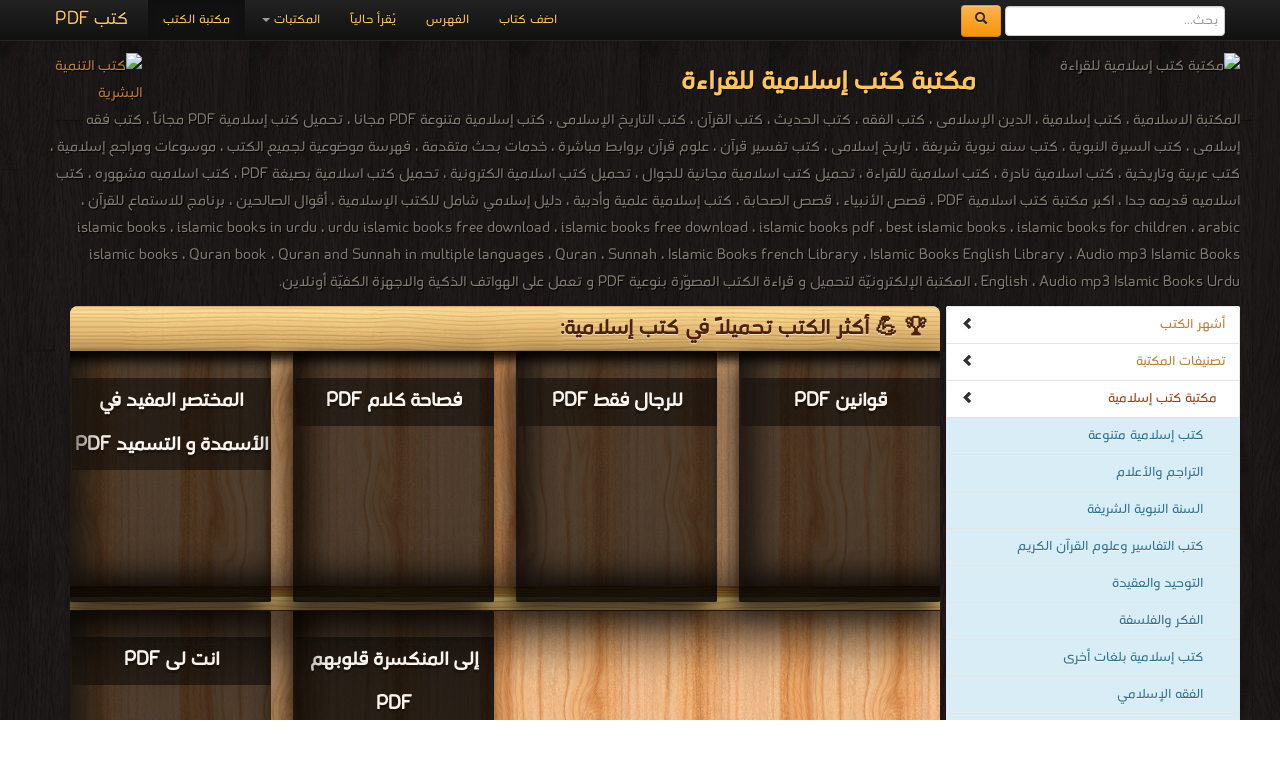

--- FILE ---
content_type: text/html; charset=UTF-8
request_url: https://download-human-development-pdf-ebooks.com/islam-library-3
body_size: 7286
content:
<!DOCTYPE html><html>	<head>		<!-- Title here -->		<title>🏛 مكتبة متخصصة في كتب التنمية البشرية للقراءة مجاناً </title>		<meta  http-equiv="Content-Type" content="text/html; charset=utf-8"/>		<!-- Description, Keywords and Author -->		<meta content="ar-eg" http-equiv="Content-Language" />		<meta name="author" content="Alprogrammer" />		<meta name="robots" content="index, follow" />		<meta name="robots" content="all" />		<meta name="revisit-after" content="1 hours" />		<meta name="rating" content="General" />		<meta name="distribution" content="Global" />		<meta name="MSSmartTagsPreventParsing" content="true" />		<meta name="Expires" content="0" />		<meta name="owner" content="Alprogrammer" />		<meta name="classification" content="All" />		<meta name="googlebot" content="archive" />		<meta name="resource-type" content="document" />		<meta http-equiv="Cache-Control" content="Public" />		<meta http-equiv="Pragma" content="No-Cache" />		<meta name="keywords" content="المكتبة الاسلامية ، كتب إسلامية ، الدين الإسلامى ، كتب الفقه ، كتب الحديث ، كتب القرآن ، كتب التاريخ الإسلامى ، كتب إسلامية متنوعة PDF مجانا ، تحميل كتب إسلامية PDF مجاناً ، كتب فقه إسلامى ، كتب السيرة النبوية ، كتب سنه نبوية شريفة ، تاريخ إسلامى ، كتب تفسير قرآن ، علوم قرآن بروابط مباشرة ، خدمات بحث متقدمة ، فهرسة موضوعية لجميع الكتب ، موسوعات ومراجع إسلامية ، كتب عربية وتاريخية ، كتب اسلامية نادرة ، كتب اسلامية للقراءة ، تحميل كتب اسلامية مجانية للجوال ، تحميل كتب اسلامية الكترونية ، تحميل كتب اسلامية بصيغة PDF ، كتب اسلاميه مشهوره ، كتب اسلاميه قديمه جدا ، اكبر مكتبة كتب اسلامية PDF ،  قصص الأنبياء ، قصص الصحابة ، كتب إسلامية علمية وأدبية ، دليل إسلامي شامل للكتب الإسلامية ، أقوال الصالحين ، برنامج للاستماع للقرآن ، islamic books ، islamic books in urdu ،urdu islamic books free download ،islamic books free download ، islamic books pdf ،best islamic books ، islamic books for children ،arabic islamic books ، Quran book ، Quran and Sunnah in multiple languages ، Quran ، Sunnah ،  Islamic Books french Library ، Islamic Books English Library ،Audio mp3 Islamic Books English ، Audio mp3 Islamic Books Urdu ،  المكتبة الإلكترونيّة لتحميل و قراءة الكتب المصوّرة بنوعية PDF و تعمل على الهواتف الذكية والاجهزة الكفيّة أونلاين " />		<meta name="description" content="المكتبة الاسلامية ، كتب إسلامية ، الدين الإسلامى ، كتب الفقه ، كتب الحديث ، كتب القرآن ، كتب التاريخ الإسلامى ، كتب إسلامية متنوعة PDF مجانا ، تحميل كتب إسلامية PDF مجاناً ، كتب فقه إسلامى ، كتب السيرة النبوية ، كتب سنه نبوية شريفة ، تاريخ إسلامى ، كتب تفسير قرآن ، علوم قرآن بروابط مباشرة ، خدمات بحث متقدمة ، فهرسة موضوعية لجميع الكتب ، موسوعات ومراجع إسلامية ، كتب عربية وتاريخية ، كتب اسلامية نادرة ، كتب اسلامية للقراءة ، تحميل كتب اسلامية مجانية للجوال ، تحميل كتب اسلامية الكترونية ، تحميل كتب اسلامية بصيغة PDF ، كتب اسلاميه مشهوره ، كتب اسلاميه قديمه جدا ، اكبر مكتبة كتب اسلامية PDF ،  قصص الأنبياء ، قصص الصحابة ، كتب إسلامية علمية وأدبية ، دليل إسلامي شامل للكتب الإسلامية ، أقوال الصالحين ، برنامج للاستماع للقرآن ، islamic books ، islamic books in urdu ،urdu islamic books free download ،islamic books free download ، islamic books pdf ،best islamic books ، islamic books for children ،arabic islamic books ، Quran book ، Quran and Sunnah in multiple languages ، Quran ، Sunnah ،  Islamic Books french Library ، Islamic Books English Library ،Audio mp3 Islamic Books English ، Audio mp3 Islamic Books Urdu ،  المكتبة الإلكترونيّة لتحميل و قراءة الكتب المصوّرة بنوعية PDF و تعمل على الهواتف الذكية والاجهزة الكفيّة أونلاين  books online" />		<meta property="og:title" content="🏛 مكتبة متخصصة في كتب التنمية البشرية للقراءة مجاناً "/>		<meta property="og:type" content="book"/>		<meta property="og:url" content="https://download-human-development-pdf-ebooks.com/"/>		<meta property="og:image" content="https://bookslibrary.com/files/books-library.com-1677674639-550.jpg"/>		<meta property="og:site_name" content="مكتبة تحميل الكتب مجانا"/>		<meta property="fb:admins" content="100000206466033,100011478527037"/>		<meta property="fb:app_id" content="1436922043211500"/>		<meta property="og:description" content="المكتبة الاسلامية ، كتب إسلامية ، الدين الإسلامى ، كتب الفقه ، كتب الحديث ، كتب القرآن ، كتب التاريخ الإسلامى ، كتب إسلامية متنوعة PDF مجانا ، تحميل كتب إسلامية PDF مجاناً ، كتب فقه إسلامى ، كتب السيرة النبوية ، كتب سنه نبوية شريفة ، تاريخ إسلامى ، كتب تفسير قرآن ، علوم قرآن بروابط مباشرة ، خدمات بحث متقدمة ، فهرسة موضوعية لجميع الكتب ، موسوعات ومراجع إسلامية ، كتب عربية وتاريخية ، كتب اسلامية نادرة ، كتب اسلامية للقراءة ، تحميل كتب اسلامية مجانية للجوال ، تحميل كتب اسلامية الكترونية ، تحميل كتب اسلامية بصيغة PDF ، كتب اسلاميه مشهوره ، كتب اسلاميه قديمه جدا ، اكبر مكتبة كتب اسلامية PDF ،  قصص الأنبياء ، قصص الصحابة ، كتب إسلامية علمية وأدبية ، دليل إسلامي شامل للكتب الإسلامية ، أقوال الصالحين ، برنامج للاستماع للقرآن ، islamic books ، islamic books in urdu ،urdu islamic books free download ،islamic books free download ، islamic books pdf ،best islamic books ، islamic books for children ،arabic islamic books ، Quran book ، Quran and Sunnah in multiple languages ، Quran ، Sunnah ،  Islamic Books french Library ، Islamic Books English Library ،Audio mp3 Islamic Books English ، Audio mp3 Islamic Books Urdu ،  المكتبة الإلكترونيّة لتحميل و قراءة الكتب المصوّرة بنوعية PDF و تعمل على الهواتف الذكية والاجهزة الكفيّة أونلاين    ."/>		<meta name="copyright" content="Copyright © مكتبة تحميل الكتب مجانا 2003-2018" />		<meta name="viewport" content="width=device-width, initial-scale=1.0">	<!-- For Modern Browsers -->	<link rel="shortcut icon" href="favicon.png">	<!-- For everything else -->	<link rel="shortcut icon" href="favicon.ico">	<!-- For retina screens -->	<link rel="apple-touch-icon-precomposed" sizes="114x114" href="favicon.png">	<!-- For iPad 1-->	<link rel="apple-touch-icon-precomposed" sizes="72x72" href="favicon.png">	<!-- For iPhone 3G, iPod Touch and Android -->	<link rel="apple-touch-icon-precomposed" href="favicon.png"><script src="/js/jquery-3.3.1.min.js"></script>		<script type="text/javascript" src="/includes/alprogrammer.js"></script>		<meta name="viewport" content="width=device-width, initial-scale=1.0">				<link rel="stylesheet" type="text/css" href="/js/tooltip-master/css/tooltipster.css" />		<!-- Styles -->		<!-- Bootstrap CSS -->    <link href="/bootstrap/css/bootstrap.css" rel="stylesheet">    <link href="/bootstrap/css/bootstrap-responsive.css" rel="stylesheet">		<!-- Custom CSS -->    <link href="/css/style.css" rel="stylesheet">	<script>(function(d, s, id) {  var js, fjs = d.getElementsByTagName(s)[0];  if (d.getElementById(id)) return;  js = d.createElement(s); js.id = id;  js.src = "//connect.facebook.net/ar_AR/sdk.js#xfbml=1&version=v2.9&appId=1436922043211500";  fjs.parentNode.insertBefore(js, fjs);}(document, 'script', 'facebook-jssdk'));</script>			<!-- Favicon --> <script async src="//pagead2.googlesyndication.com/pagead/js/adsbygoogle.js"></script> <script>      (adsbygoogle = window.adsbygoogle || []).push({           google_ad_client: "ca-pub-5199644918426263",           enable_page_level_ads: true      }); </script>   <script async src="https://pagead2.googlesyndication.com/pagead/js/adsbygoogle.js?client=ca-pub-5199644918426263"     crossorigin="anonymous"></script>	     <script src="/bootstrap/js/bootstrap-scrollspy.js"></script>    <script src="/bootstrap/js/bootstrap-dropdown.js"></script>    <script src="/bootstrap/js/bootstrap-affix.js"></script>   	<script src="/bootstrap/js/application.js"></script>    <script src="/bootstrap/js/bootstrap-transition.js"></script>    <script src="/bootstrap/js/bootstrap-collapse.js"></script>			<link rel="shortcut icon" href="#">	</head>		  <body  data-spy="scroll" data-target=".bs-docs-sidebar">		<!-- The main home page			Each wrapper is define for seprate pages --><div class="top"></div><div id="fb-root"></div>
		<!-- Global site tag (gtag.js) - AdWords: 1033931640 -->
<script async src="https://www.googletagmanager.com/gtag/js?id=AW-1033931640"></script>
<script>
  window.dataLayer = window.dataLayer || [];
  function gtag(){dataLayer.push(arguments);}
  gtag('js', new Date());

  gtag('config', 'AW-1033931640');
</script><div class="wrapper-home"><div class="container"><div class="navbar navbar-inverse navbar-fixed-top"><div class="navbar-inner"><div class="container"><button type="button" class="btn btn-navbar btn-primary" data-toggle="collapse" data-target=".nav-collapse"><span class="icon-bar"></span><span class="icon-bar"></span><span class="icon-bar"></span></button><a class="brand" href="https://books-library.website/">كتب PDF</a><form class="cs-form navbar-form navbar-left" role="search" action="https://www.google.com/search" method="get" target="_blank"><div class="form-group"><input type="search" name="q" class="form-control" placeholder="بحث..."> <button type="submit" class="btn btn-warning">  <span class="icon-search" aria-hidden="true"></span>       </button> </div> <input type="hidden" name="hl" value="ar"><input type="hidden" name="domains" value="download-*pdf-ebooks.*"><input type="hidden" name="sitesearch" value="download-*pdf-ebooks.*"></form><div class="nav-collapse collapse"><ul class="nav"><li class="active"><a href="https://books-library.website/">مكتبة الكتب</a></li>
<li class="dropdown"><a href="#" class="dropdown-toggle" data-toggle="dropdown">المكتبات <b class="caret"></b></a><ul class="dropdown-menu"><li><a class="bg-danger " href="islam-library-1">مكتبة كتب إسلامية</a></li><li><a class="bg-danger " href="technicality-library-1">مكتبة كتب تقنية المعلومات</a></li><li><a class="bg-danger " href="education-curriculum-library-1">مكتبة المناهج التعليمية والكتب الدراسية</a></li><li><a class="bg-danger " href="novels-story-library-1">مكتبة القصص والروايات والمجلّات</a></li><li><a class="bg-danger " href="engineering-library-1">مكتبة كتب الهندسة والتكنولوجيا</a></li><li><a class="bg-danger " href="public-library-1">مكتبة الكتب والموسوعات العامة</a></li><li><a class="bg-danger " href="Languages-learning-library-1">مكتبة كتب تعلم اللغات</a></li><li><a class="bg-danger " href="development-library-1">مكتبة كتب التنمية البشرية</a></li><li><a class="bg-danger " href="education-library-1">مكتبة الكتب التعليمية</a></li><li><a class="bg-danger " href="story-library-1">مكتبة كتب التاريخ</a></li><li><a class="bg-danger " href="Children-library-1">مكتبة كتب الأطفال قصص ومجلات</a></li><li><a class="bg-danger " href="Health-Medicine-library-1">مكتبة كتب الطب</a></li><li><a class="bg-danger " href="Scientific-library-1">مكتبة الكتب العلمية</a></li><li><a class="bg-danger " href="laws-library-1">مكتبة كتب علوم سياسية وقانونية</a></li><li><a class="bg-danger " href="literature-library-1">مكتبة كتب الأدب</a></li><li><a class="bg-danger " href="novels-library-1">مكتبة كتب الروايات الأجنبية والعالمية</a></li><li><a class="bg-danger " href="Fitness-and-public-health-library-1">مكتبة كتب اللياقة البدنية والصحة العامة</a></li><li><a class="bg-danger " href="Cooking-library-1">مكتبة كتب الأسرة والتربية الطبخ والديكور</a></li><li><a class="bg-danger " href="public-library-library-1">مكتبة الكتب الغير مصنّفة</a></li><li><a class="bg-danger " href="languages-library-1">مكتبة كتب المعاجم واللغات</a></li><li><a class="bg-danger " href="law-library-1">مكتبة كتب علوم عسكرية و قانون دولي</a></li></ul></li><li class=""><a href="./online">يُقرأ حالياً</a></li><li class=""><a href="./sitemap">الفهرس</a></li><li class=""><a href="./feedback">اضف كتاب</a></li></ul></div>  <div class="likeHeader"><div class="fb-like" data-href="https://www.facebook.com/%D9%85%D9%83%D8%AA%D8%A8%D8%A9%D9%83%D8%AA%D8%A8%D8%A7%D9%84%D8%AA%D9%86%D9%85%D9%8A%D8%A9-%D8%A7%D9%84%D8%A8%D8%B4%D8%B1%D9%8A%D8%A9-1665782707036323/" data-width="100" data-layout="button_count" data-action="like" data-show-faces="true" data-share="true"></div></div></div></div></div><header  id=""><div class="container"><div style="" class="row-fluid show-grid"><div class="span12 book-header"><p><img src="https://bookslibrary.com/files/books-library.com-1677674639-550.jpg" alt="مكتبة كتب إسلامية للقراءة"  title="مكتبة كتب إسلامية للقراءة" /><a href="//download-human-development-pdf-ebooks.com"><img src="https://bookslibrary.com/files/books-library.com-1677672447-642.png" class="back_img" alt="كتب التنمية البشرية" title="كتب التنمية البشرية" /></a><h1>مكتبة كتب إسلامية للقراءة</h1>المكتبة الاسلامية ، كتب إسلامية ، الدين الإسلامى ، كتب الفقه ، كتب الحديث ، كتب القرآن ، كتب التاريخ الإسلامى ، كتب إسلامية متنوعة PDF مجانا ، تحميل كتب إسلامية PDF مجاناً ، كتب فقه إسلامى ، كتب السيرة النبوية ، كتب سنه نبوية شريفة ، تاريخ إسلامى ، كتب تفسير قرآن ، علوم قرآن بروابط مباشرة ، خدمات بحث متقدمة ، فهرسة موضوعية لجميع الكتب ، موسوعات ومراجع إسلامية ، كتب عربية وتاريخية ، كتب اسلامية نادرة ، كتب اسلامية للقراءة ، تحميل كتب اسلامية مجانية للجوال ، تحميل كتب اسلامية الكترونية ، تحميل كتب اسلامية بصيغة PDF ، كتب اسلاميه مشهوره ، كتب اسلاميه قديمه جدا ، اكبر مكتبة كتب اسلامية PDF ،  قصص الأنبياء ، قصص الصحابة ، كتب إسلامية علمية وأدبية ، دليل إسلامي شامل للكتب الإسلامية ، أقوال الصالحين ، برنامج للاستماع للقرآن ، islamic books ، islamic books in urdu ،urdu islamic books free download ،islamic books free download ، islamic books pdf ،best islamic books ، islamic books for children ،arabic islamic books ، Quran book ، Quran and Sunnah in multiple languages ، Quran ، Sunnah ،  Islamic Books french Library ، Islamic Books English Library ،Audio mp3 Islamic Books English ، Audio mp3 Islamic Books Urdu ،   المكتبة الإلكترونيّة لتحميل و قراءة الكتب المصوّرة بنوعية PDF و تعمل على الهواتف الذكية والاجهزة الكفيّة أونلاين.<br /></p></div></div></div></header><div class="container"><div class="row"></div><div class="row booksbody"><div id="Rmnu"  class="span3 bs-docs-sidebar"><ul  class="nav nav-list bs-docs-sidenav"><li><a href="#topbooks"><i class="icon-chevron-left pull-left"></i> أشهر الكتب </a></li><li><a href="#library"><i class="icon-chevron-left pull-left"></i>تصنيفات المكتبة </a></li><li class=""><a href="islam-library-1"  class="bg-danger text-danger padding-small-right active"><i class="icon-chevron-left pull-left"></i>مكتبة كتب إسلامية</a></li></li><li><a href="159-1-library-books" class="padding-big-right bg-info text-info ">كتب إسلامية متنوعة</a></li><li><a href="261-1-library-books" class="padding-big-right bg-info text-info ">التراجم والأعلام</a></li><li><a href="113-1-library-books" class="padding-big-right bg-info text-info ">السنة النبوية الشريفة</a></li><li><a href="121-1-library-books" class="padding-big-right bg-info text-info ">كتب التفاسير وعلوم القرآن الكريم</a></li><li><a href="272-1-library-books" class="padding-big-right bg-info text-info ">التوحيد والعقيدة</a></li><li><a href="446-1-library-books" class="padding-big-right bg-info text-info ">الفكر والفلسفة</a></li><li><a href="931-1-library-books" class="padding-big-right bg-info text-info ">كتب إسلامية بلغات أخرى</a></li><li><a href="468-1-library-books" class="padding-big-right bg-info text-info ">الفقه الإسلامي</a></li><li><a href="440-1-library-books" class="padding-big-right bg-info text-info ">المرأة المسلمة في القرآن والسنة</a></li><li><a href="270-1-library-books" class="padding-big-right bg-info text-info ">الدعوة والدفاع عن الإسلام</a></li><li><a href="417-1-library-books" class="padding-big-right bg-info text-info ">كتب الردود والمناظرات </a></li><li><a href="275-1-library-books" class="padding-big-right bg-info text-info ">الأذكار والمأثورات</a></li><li><a href="662-1-library-books" class="padding-big-right bg-info text-info ">كتب الزهد والتصوف وتزكية النفس</a></li><li><a href="islam-library-1" class="padding-big-right bg-info text-info "><i class="icon-chevron-left pull-left"></i>المزيد من التصنيفات ..</a></li><li class=""><a href="technicality-library-1"  class="bg-danger text-danger padding-small-right">مكتبة كتب تقنية المعلومات</a></li><li class=""><a href="education-curriculum-library-1"  class="bg-danger text-danger padding-small-right">مكتبة المناهج التعليمية والكتب الدراسية</a></li><li class=""><a href="story-library-1"  class="bg-danger text-danger padding-small-right">مكتبة كتب التاريخ</a></li><li class=""><a href="education-library-1"  class="bg-danger text-danger padding-small-right">مكتبة الكتب التعليمية</a></li><li class=""><a href="Scientific-library-1"  class="bg-danger text-danger padding-small-right">مكتبة الكتب العلمية</a></li><li class=""><a href="Languages-learning-library-1"  class="bg-danger text-danger padding-small-right">مكتبة كتب تعلم اللغات</a></li><li class=""><a href="laws-library-1"  class="bg-danger text-danger padding-small-right">مكتبة كتب علوم سياسية وقانونية</a></li><li class=""><a href="development-library-1"  class="bg-danger text-danger padding-small-right">مكتبة كتب التنمية البشرية</a></li><li class=""><a href="novels-story-library-1"  class="bg-danger text-danger padding-small-right">مكتبة القصص والروايات والمجلّات</a></li><li class=""><a href="engineering-library-1"  class="bg-danger text-danger padding-small-right">مكتبة كتب الهندسة والتكنولوجيا</a></li><li class=""><a href="Cooking-library-1"  class="bg-danger text-danger padding-small-right">مكتبة كتب الأسرة والتربية الطبخ والديكور</a></li><li class=""><a href="public-library-1"  class="bg-danger text-danger padding-small-right">مكتبة الكتب والموسوعات العامة</a></li><li class=""><a href="Children-library-1"  class="bg-danger text-danger padding-small-right">مكتبة كتب الأطفال قصص ومجلات</a></li><li class=""><a href="Health-Medicine-library-1"  class="bg-danger text-danger padding-small-right">مكتبة كتب الطب</a></li><li class=""><a href="Fitness-and-public-health-library-1"  class="bg-danger text-danger padding-small-right">مكتبة كتب اللياقة البدنية والصحة العامة</a></li><li class=""><a href="literature-library-1"  class="bg-danger text-danger padding-small-right">مكتبة كتب الأدب</a></li><li class=""><a href="languages-library-1"  class="bg-danger text-danger padding-small-right">مكتبة كتب المعاجم واللغات</a></li><li class=""><a href="novels-library-1"  class="bg-danger text-danger padding-small-right">مكتبة كتب الروايات الأجنبية والعالمية</a></li><li class=""><a href="law-library-1"  class="bg-danger text-danger padding-small-right">مكتبة كتب علوم عسكرية و قانون دولي</a></li><li class=""><a href="public-library-library-1"  class="bg-danger text-danger padding-small-right">مكتبة الكتب الغير مصنّفة</a></li></ul></div><div class="span9 booksdiv "><div class="booksdivbg"><section id="topbooks" class="library"><div class="lib-header"><h1>🏆 💪 أكثر الكتب تحميلاً في كتب إسلامية:</h1></div><div class="row-fluid show-grid "><div class="span3 smlbooks"><a href="104612-free-book" title="" class="cusa"><img loading="lazy"  src="https://books-library.website/files/books-library.net-11040128Xw6V9.png" alt="" class="img-responsive" alt='قراءة و تحميل كتاب المختصر المفيد في الأسمدة و التسميد PDF' title='قراءة و تحميل كتاب المختصر المفيد في الأسمدة و التسميد PDF'></a> <a href="104612-free-book" title="" class="cusa"><h3 class="whitebk">المختصر المفيد في الأسمدة و التسميد PDF</h3></a><p class="whitebk">قراءة و تحميل كتاب المختصر المفيد في الأسمدة و التسميد PDF مجانا </p></div><div class="span3 smlbooks"><a href="117548-free-book" title="" class="cusa"><img loading="lazy"  src="https://books-library.website/files/books-library.net-08230140Bi8R9.jpg" alt="" class="img-responsive" alt='قراءة و تحميل كتاب فصاحة كلام PDF' title='قراءة و تحميل كتاب فصاحة كلام PDF'></a> <a href="117548-free-book" title="" class="cusa"><h3 class="whitebk">فصاحة كلام PDF</h3></a><p class="whitebk">قراءة و تحميل كتاب فصاحة كلام PDF مجانا </p></div><div class="span3 smlbooks"><a href="31139-free-book" title="" class="cusa"><img loading="lazy"  src="https://bookslibrary.com/files/books-library.com-1694273727-402.JPG" alt="" class="img-responsive" alt='قراءة و تحميل كتاب للرجال فقط  PDF' title='قراءة و تحميل كتاب للرجال فقط  PDF'></a> <a href="31139-free-book" title="" class="cusa"><h3 class="whitebk">للرجال فقط  PDF</h3></a><p class="whitebk">قراءة و تحميل كتاب للرجال فقط  PDF مجانا </p></div><div class="span3 smlbooks"><a href="117160-free-book" title="" class="cusa"><img loading="lazy"  src="https://bookslibrary.com/files/books-library.com-12181522Co0K3.jpg" alt="" class="img-responsive" alt='قراءة و تحميل كتاب قوانين PDF' title='قراءة و تحميل كتاب قوانين PDF'></a> <a href="117160-free-book" title="" class="cusa"><h3 class="whitebk">قوانين PDF</h3></a><p class="whitebk">قراءة و تحميل كتاب قوانين PDF مجانا </p></div></div><div class="lib-raf"></div><div class="row-fluid show-grid "><div class="span3 smlbooks"><a href="29308-free-book" title="" class="cusa"><img loading="lazy"  src="https://books-library.website/files/books-library.com-10110145Vy1V9.jpg" alt="" class="img-responsive" alt='قراءة و تحميل كتاب انت لى PDF' title='قراءة و تحميل كتاب انت لى PDF'></a> <a href="29308-free-book" title="" class="cusa"><h3 class="whitebk">انت لى PDF</h3></a><p class="whitebk">قراءة و تحميل كتاب انت لى PDF مجانا </p></div><div class="span3 smlbooks"><a href="125258-free-book" title="" class="cusa"><img loading="lazy"  src="https://bookslibrary.com/files/books-library.com-12280623Jm1J4.jpg" alt="" class="img-responsive" alt='قراءة و تحميل كتاب إلى المنكسرة قلوبهم PDF' title='قراءة و تحميل كتاب إلى المنكسرة قلوبهم PDF'></a> <a href="125258-free-book" title="" class="cusa"><h3 class="whitebk">إلى المنكسرة قلوبهم PDF</h3></a><p class="whitebk">قراءة و تحميل كتاب إلى المنكسرة قلوبهم PDF مجانا </p></div><div class="span6"> <script async src="//pagead2.googlesyndication.com/pagead/js/adsbygoogle.js"></script>
<!-- dwonload-pdf-ebooks 336*280 -->
<ins class="adsbygoogle"
     style="display:inline-block;width:336px;height:280px"
     data-ad-client="ca-pub-5199644918426263"
     data-ad-slot="6646508969"></ins>
<script>
(adsbygoogle = window.adsbygoogle || []).push({});
</script></div></div><center><a class= "save" href="https://download-islamic-religion-pdf-ebooks.com/best-books">المزيد من الكتب الأكثر تحميلاً في كتب إسلامية</a></center></section><section class="library" id="library"><div class="lib-header"><h1>مكتبة كتب إسلامية للقراءة</h1></div><div class="page-header"> <h3> تصنيفات الكتب: </h3></div><div id="results"><div class="row-fluid show-grid"><div class="span6 bgbooks"><a href="https://play.google.com/store/apps/details?id=com.alprogrammer.library.standard"><img loading="lazy"  src="https://download-pdf-ebooks.com/img/no-ads.png" alt="" /></a><script async src="//pagead2.googlesyndication.com/pagead/js/adsbygoogle.js"></script>
<!-- dwonload-pdf-ebooks 336*280 -->
<ins class="adsbygoogle"
     style="display:inline-block;width:336px;height:280px"
     data-ad-client="ca-pub-5199644918426263"
     data-ad-slot="6646508969"></ins>
<script>
(adsbygoogle = window.adsbygoogle || []).push({});
</script> </div><div class="span6 bgbooks"><a href="https://play.google.com/store/apps/details?id=com.alprogrammer.library.standard"><img loading="lazy"  src="https://download-pdf-ebooks.com/img/no-ads.png" alt="" /></a><script async src="//pagead2.googlesyndication.com/pagead/js/adsbygoogle.js"></script>
<!-- dwonload-pdf-ebooks 336*280 -->
<ins class="adsbygoogle"
     style="display:inline-block;width:336px;height:280px"
     data-ad-client="ca-pub-5199644918426263"
     data-ad-slot="6646508969"></ins>
<script>
(adsbygoogle = window.adsbygoogle || []).push({});
</script></div></div><div class="row-fluid show-grid " id="pg3"><div class="span4 bgbooks"><a href="381-1-library-books" title="" class=""><h3 class="whitebk">كتب اسلامية باللغة الانجليزية</h3></a><a href="381-1-library-books" title="" class="cat_img"><img loading="lazy"  src="img/cat_img.png" alt="" class="img-responsive" alt='قراءة و تحميل كتب في  كتب اسلامية باللغة الانجليزية' title='قراءة و تحميل كتب في  كتب اسلامية باللغة الانجليزية'></a><p class="whitebk">قراءة و تحميل كتب في كتب اسلامية باللغة الانجليزية مجانا <br />[ 638 كتاب/كتب ]</p></div><div class="span4 bgbooks"><a href="270-1-library-books" title="" class=""><h3 class="whitebk">كتب الدعوة والدفاع عن الإسلام</h3></a><a href="270-1-library-books" title="" class="cat_img"><img loading="lazy"  src="img/cat_img.png" alt="" class="img-responsive" alt='قراءة و تحميل كتب في  كتب الدعوة والدفاع عن الإسلام' title='قراءة و تحميل كتب في  كتب الدعوة والدفاع عن الإسلام'></a><p class="whitebk">قراءة و تحميل كتب في كتب الدعوة والدفاع عن الإسلام مجانا <br />[ 2044 كتاب/كتب ]</p></div><div class="span4 bgbooks"><a href="149-1-library-books" title="" class=""><h3 class="whitebk">كتب قضايا الإصلاح</h3></a><a href="149-1-library-books" title="" class="cat_img"><img loading="lazy"  src="img/cat_img.png" alt="" class="img-responsive" alt='قراءة و تحميل كتب في  كتب قضايا الإصلاح' title='قراءة و تحميل كتب في  كتب قضايا الإصلاح'></a><p class="whitebk">قراءة و تحميل كتب في كتب قضايا الإصلاح مجانا <br />[ 155 كتاب/كتب ]</p></div></div><div class="row-fluid show-grid "><div class="span4 bgbooks"><a href="356-1-library-books" title="" class=""><h3 class="whitebk">كتب المجلات الاسلامية </h3></a><a href="356-1-library-books" title="" class="cat_img"><img loading="lazy"  src="img/cat_img.png" alt="" class="img-responsive" alt='قراءة و تحميل كتب في  كتب المجلات الاسلامية ' title='قراءة و تحميل كتب في  كتب المجلات الاسلامية '></a><p class="whitebk">قراءة و تحميل كتب في كتب المجلات الاسلامية  مجانا <br />[ 360 كتاب/كتب ]</p></div><div class="span4 bgbooks"><a href="416-1-library-books" title="" class=""><h3 class="whitebk">كتب العبادات والفرائض في الإسلام</h3></a><a href="416-1-library-books" title="" class="cat_img"><img loading="lazy"  src="img/cat_img.png" alt="" class="img-responsive" alt='قراءة و تحميل كتب في  كتب العبادات والفرائض في الإسلام' title='قراءة و تحميل كتب في  كتب العبادات والفرائض في الإسلام'></a><p class="whitebk">قراءة و تحميل كتب في كتب العبادات والفرائض في الإسلام مجانا <br />[ 451 كتاب/كتب ]</p></div><div class="span4 bgbooks"><a href="1014-1-library-books" title="" class=""><h3 class="whitebk">كتب بحوث ورسائل ماجستير ودكتوراه في التخصصات الإسلامية</h3></a><a href="1014-1-library-books" title="" class="cat_img"><img loading="lazy"  src="img/cat_img.png" alt="" class="img-responsive" alt='قراءة و تحميل كتب في  كتب بحوث ورسائل ماجستير ودكتوراه في التخصصات الإسلامية' title='قراءة و تحميل كتب في  كتب بحوث ورسائل ماجستير ودكتوراه في التخصصات الإسلامية'></a><p class="whitebk">قراءة و تحميل كتب في كتب بحوث ورسائل ماجستير ودكتوراه في التخصصات الإسلامية مجانا <br />[ 229 كتاب/كتب ]</p></div></div></div><div class="animation_image" style="display:none" align="center"><img loading="lazy"  src="img/ajax-loader.gif"></div><div class="row-fluid show-grid"><div class="span6 bgbooks"><a href="https://play.google.com/store/apps/details?id=com.alprogrammer.library.standard"><img loading="lazy"  src="https://download-pdf-ebooks.com/img/no-ads.png" alt="" /></a></div><div class="span6 bgbooks"><div class="fb-page" data-href="https://www.facebook.com/%D9%85%D9%83%D8%AA%D8%A8%D8%A9%D9%83%D8%AA%D8%A8%D8%A7%D9%84%D8%AA%D9%86%D9%85%D9%8A%D8%A9-%D8%A7%D9%84%D8%A8%D8%B4%D8%B1%D9%8A%D8%A9-1665782707036323/" data-tabs="timeline,messages" data-width="310" data-height="280" data-small-header="true" data-adapt-container-width="false" data-hide-cover="false" data-show-facepile="true"><blockquote cite="https://www.facebook.com/%D9%85%D9%83%D8%AA%D8%A8%D8%A9%D9%83%D8%AA%D8%A8%D8%A7%D9%84%D8%AA%D9%86%D9%85%D9%8A%D8%A9-%D8%A7%D9%84%D8%A8%D8%B4%D8%B1%D9%8A%D8%A9-1665782707036323/" class="fb-xfbml-parse-ignore"><a href="https://www.facebook.com/%D9%85%D9%83%D8%AA%D8%A8%D8%A9%D9%83%D8%AA%D8%A8%D8%A7%D9%84%D8%AA%D9%86%D9%85%D9%8A%D8%A9-%D8%A7%D9%84%D8%A8%D8%B4%D8%B1%D9%8A%D8%A9-1665782707036323/">مكتبة تحميل الكتب مجانا‎</a></blockquote></div><a href="https://play.google.com/store/apps/details?id=com.alprogrammer.library.standard"><img loading="lazy"  src="https://download-pdf-ebooks.com/img/no-ads.png" alt="" /></a></div></div><center> <a class="save" id="moreCat" href="javascript:void(0)">المزيد</a></center><center> <ul class='pagination rtl'><li><a class='ajaxmenu' data-pg='1' title='مكتبة كتب إسلامية للقراءة' href='islam-library-1'> &laquo;&laquo;</a></li><li><a href='islam-library-2' class='ajaxmenu ' data-pg='2' title='تحميل مكتبة كتب إسلامية للقراءة'>&laquo;</a></li><li><a class='ajaxmenu' title='مكتبة كتب إسلامية للقراءة' data-pg='1' href='islam-library-1'>1</a></li><li><a class='ajaxmenu' title='تحميل مكتبة كتب إسلامية للقراءة' data-pg='2' href='islam-library-2'>2</a></li><li class='active'><span class='sr-only'>3 </span></li><li><a class='ajaxmenu' title='اكبر موقع مكتبة كتب إسلامية للقراءة' data-pg='4' href='islam-library-4'>4</a></li><li><a class='ajaxmenu' title='Download Free مكتبة كتب إسلامية للقراءة' data-pg='5' href='islam-library-5'>5</a></li><li><a class='ajaxmenu' title='اكبر مكتبة مكتبة كتب إسلامية للقراءة' data-pg='6' href='islam-library-6'>6</a></li><li><a class='ajaxmenu' title='4' data-pg='4' href='islam-library-4'>&raquo;</a></li><li><a class='ajaxmenu' title='Download Free مكتبة كتب إسلامية للقراءة' href='islam-library-21'  data-pg='21' >&raquo;&raquo;</a></li></ul></center><script type="text/javascript">	var URLTO = 'https://download-human-development-pdf-ebooks.com/index.php?c=islam&ajax=1&apk='; var mhight = 153; var moreID ="moreCat";	var total_groups = 21; 	var track_load = 4;</script><script src="hima.js?show=cat-inc"></script> </section></div></div></div></div>    <!-- Footer    ================================================== -->    <footer class="footer">      <div class="container">	  	        <p class="">جميع الحقوق محفوظة لدى دور النشر والمؤلفون والموقع غير مسؤل عن الكتب المضافة بواسطة المستخدمون. <a href="feedback">للتبليغ   عن كتاب محمي بحقوق طبع فضلا اتصل بنا</a> </p>        <ul class="footer-links">          <li><a href="https://books-library.website">مكتبة الكتب</a></li>          <li><a href="https://bookslibrary.com">منصة المكتبة</a></li>          <li><a href="privacy-policy.php">سياسة الخصوصية</a></li>          <li class="muted">&middot;</li>          <li><a href="terms.php">اتفاقية الاستخدام </a></li>          <li class="muted">&middot;</li>          <li><a href="feedback">اتصل بنا </a></li>          <li><a href="https://download-pdf-ebooks.com/">كتب pdf</a></li>          <li class="muted">&middot;</li>          <li><a href="privacy-policy.php">Privacy</a></li>          <li class="hide"><a href="https://meaningnames.net">قاموس معاني الأسماء أسماء مواليد جديدة</a></li>        </ul>		<ul class="">		<h1 class="smallH1"> الإتصالات </h1> 		<h1 class="smallH1"> stock market </h1> 		<h1 class="smallH1">Literature  books online </h1> 		<h1 class="smallH1"> pdf file convertor </h1> 		<h1 class="smallH1"> free how to speak languages</h1> 		<h1 class="smallH1"> breast cancer books  </h1> 		<h1 class="smallH1">edu  i books  </h1> 		<h1 class="smallH1">courses in dubai universities colleges abu dhabi  </h1> 		<h1 class="smallH1">for faster download bai du  </h1> 		<h1 class="smallH1">audio books downloads Target amazon Google books  </h1> 		<h1 class="smallH1">restaurant food control delivery </h1> 		<h1 class="smallH1">Romania	 Norway	 Denmark	Ethiopia	Sweden	</h1> </ul><div class="clear"></div>	  </div>	  <p>© 		جميع الحقوق محفوظة لأصحابها 	.. <a title="report" target="_blank" href="feedback">اذا رأيت كتاب له حقوق ملكيه فضلاً اضغط هنا وأبلغنا فوراً</a>      </p>		  	<p class="hide">		Powered By 	<a title="المبرمج" target="_blank" href="https://alprogrammer.com">	Alprogrammer</a>      </p>			  	<p class="">		برعاية <a title="موسوعة الابداع" target="_blank" href="https://elebda3.com">	موسوعة الإبداع</a>      </p>	    </footer>	<script defer src="https://static.cloudflareinsights.com/beacon.min.js/vcd15cbe7772f49c399c6a5babf22c1241717689176015" integrity="sha512-ZpsOmlRQV6y907TI0dKBHq9Md29nnaEIPlkf84rnaERnq6zvWvPUqr2ft8M1aS28oN72PdrCzSjY4U6VaAw1EQ==" data-cf-beacon='{"version":"2024.11.0","token":"1e7c7ff5b0a3464f83ae95716d2c84fc","r":1,"server_timing":{"name":{"cfCacheStatus":true,"cfEdge":true,"cfExtPri":true,"cfL4":true,"cfOrigin":true,"cfSpeedBrain":true},"location_startswith":null}}' crossorigin="anonymous"></script>
</body>	</html><div class="i2tags"></div>



--- FILE ---
content_type: text/html; charset=utf-8
request_url: https://www.google.com/recaptcha/api2/aframe
body_size: 185
content:
<!DOCTYPE HTML><html><head><meta http-equiv="content-type" content="text/html; charset=UTF-8"></head><body><script nonce="xtWlwR3eWQBQ3Uiz0Z7W-A">/** Anti-fraud and anti-abuse applications only. See google.com/recaptcha */ try{var clients={'sodar':'https://pagead2.googlesyndication.com/pagead/sodar?'};window.addEventListener("message",function(a){try{if(a.source===window.parent){var b=JSON.parse(a.data);var c=clients[b['id']];if(c){var d=document.createElement('img');d.src=c+b['params']+'&rc='+(localStorage.getItem("rc::a")?sessionStorage.getItem("rc::b"):"");window.document.body.appendChild(d);sessionStorage.setItem("rc::e",parseInt(sessionStorage.getItem("rc::e")||0)+1);localStorage.setItem("rc::h",'1769205405689');}}}catch(b){}});window.parent.postMessage("_grecaptcha_ready", "*");}catch(b){}</script></body></html>